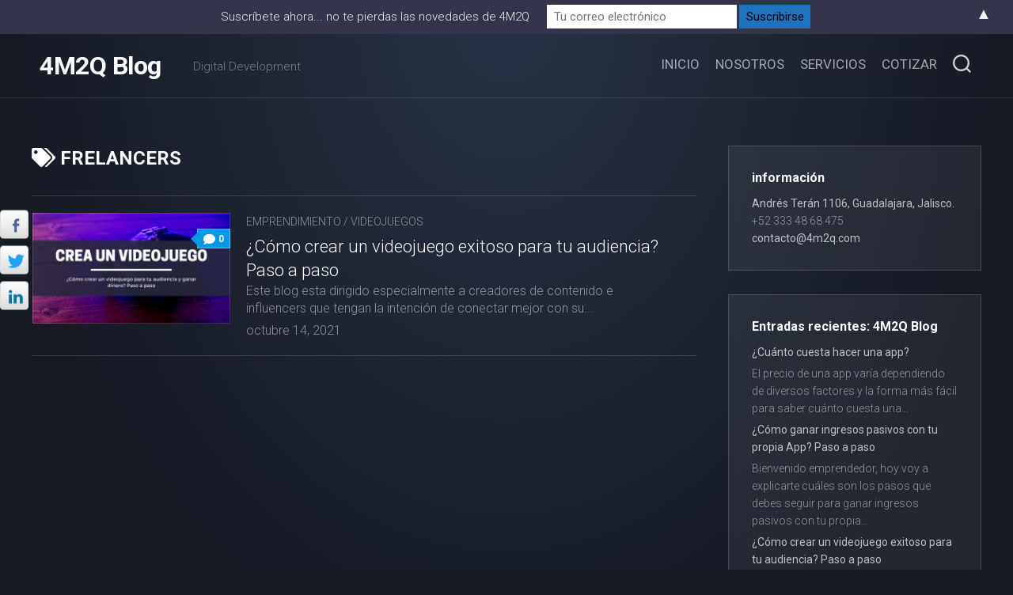

--- FILE ---
content_type: text/html; charset=UTF-8
request_url: https://blog.4m2q.com/tag/frelancers
body_size: 12491
content:
<!DOCTYPE html> 
<html class="no-js" lang="es">

<head>
	<meta charset="UTF-8">
	<meta name="viewport" content="width=device-width, initial-scale=1.0">
	<link rel="profile" href="https://gmpg.org/xfn/11">
		
	<meta name='robots' content='index, follow, max-image-preview:large, max-snippet:-1, max-video-preview:-1' />
<!-- Jetpack Site Verification Tags -->
<script>document.documentElement.className = document.documentElement.className.replace("no-js","js");</script>

	<!-- This site is optimized with the Yoast SEO plugin v17.3 - https://yoast.com/wordpress/plugins/seo/ -->
	<title>frelancers archivos - 4M2Q Blog</title>
	<link rel="canonical" href="https://blog.4m2q.com/tag/frelancers" />
	<meta property="og:locale" content="es_ES" />
	<meta property="og:type" content="article" />
	<meta property="og:title" content="frelancers archivos - 4M2Q Blog" />
	<meta property="og:url" content="https://blog.4m2q.com/tag/frelancers" />
	<meta property="og:site_name" content="4M2Q Blog" />
	<meta name="twitter:card" content="summary_large_image" />
	<script type="application/ld+json" class="yoast-schema-graph">{"@context":"https://schema.org","@graph":[{"@type":"WebSite","@id":"https://blog.4m2q.com/#website","url":"https://blog.4m2q.com/","name":"4M2Q Blog","description":"Digital Development","potentialAction":[{"@type":"SearchAction","target":{"@type":"EntryPoint","urlTemplate":"https://blog.4m2q.com/?s={search_term_string}"},"query-input":"required name=search_term_string"}],"inLanguage":"es"},{"@type":"CollectionPage","@id":"https://blog.4m2q.com/tag/frelancers#webpage","url":"https://blog.4m2q.com/tag/frelancers","name":"frelancers archivos - 4M2Q Blog","isPartOf":{"@id":"https://blog.4m2q.com/#website"},"breadcrumb":{"@id":"https://blog.4m2q.com/tag/frelancers#breadcrumb"},"inLanguage":"es","potentialAction":[{"@type":"ReadAction","target":["https://blog.4m2q.com/tag/frelancers"]}]},{"@type":"BreadcrumbList","@id":"https://blog.4m2q.com/tag/frelancers#breadcrumb","itemListElement":[{"@type":"ListItem","position":1,"name":"Portada","item":"https://blog.4m2q.com/"},{"@type":"ListItem","position":2,"name":"frelancers"}]}]}</script>
	<!-- / Yoast SEO plugin. -->


<link rel='dns-prefetch' href='//fonts.googleapis.com' />
<link rel='dns-prefetch' href='//s.w.org' />
<link rel='dns-prefetch' href='//i0.wp.com' />
<link rel='dns-prefetch' href='//i1.wp.com' />
<link rel='dns-prefetch' href='//i2.wp.com' />
<link rel='dns-prefetch' href='//c0.wp.com' />
<link rel="alternate" type="application/rss+xml" title="4M2Q Blog &raquo; Feed" href="https://blog.4m2q.com/feed" />
<link rel="alternate" type="application/rss+xml" title="4M2Q Blog &raquo; Feed de los comentarios" href="https://blog.4m2q.com/comments/feed" />
<link rel="alternate" type="application/rss+xml" title="4M2Q Blog &raquo; Etiqueta frelancers del feed" href="https://blog.4m2q.com/tag/frelancers/feed" />
		<script type="text/javascript">
			window._wpemojiSettings = {"baseUrl":"https:\/\/s.w.org\/images\/core\/emoji\/13.0.1\/72x72\/","ext":".png","svgUrl":"https:\/\/s.w.org\/images\/core\/emoji\/13.0.1\/svg\/","svgExt":".svg","source":{"concatemoji":"https:\/\/blog.4m2q.com\/wp-includes\/js\/wp-emoji-release.min.js?ver=5.7.14"}};
			!function(e,a,t){var n,r,o,i=a.createElement("canvas"),p=i.getContext&&i.getContext("2d");function s(e,t){var a=String.fromCharCode;p.clearRect(0,0,i.width,i.height),p.fillText(a.apply(this,e),0,0);e=i.toDataURL();return p.clearRect(0,0,i.width,i.height),p.fillText(a.apply(this,t),0,0),e===i.toDataURL()}function c(e){var t=a.createElement("script");t.src=e,t.defer=t.type="text/javascript",a.getElementsByTagName("head")[0].appendChild(t)}for(o=Array("flag","emoji"),t.supports={everything:!0,everythingExceptFlag:!0},r=0;r<o.length;r++)t.supports[o[r]]=function(e){if(!p||!p.fillText)return!1;switch(p.textBaseline="top",p.font="600 32px Arial",e){case"flag":return s([127987,65039,8205,9895,65039],[127987,65039,8203,9895,65039])?!1:!s([55356,56826,55356,56819],[55356,56826,8203,55356,56819])&&!s([55356,57332,56128,56423,56128,56418,56128,56421,56128,56430,56128,56423,56128,56447],[55356,57332,8203,56128,56423,8203,56128,56418,8203,56128,56421,8203,56128,56430,8203,56128,56423,8203,56128,56447]);case"emoji":return!s([55357,56424,8205,55356,57212],[55357,56424,8203,55356,57212])}return!1}(o[r]),t.supports.everything=t.supports.everything&&t.supports[o[r]],"flag"!==o[r]&&(t.supports.everythingExceptFlag=t.supports.everythingExceptFlag&&t.supports[o[r]]);t.supports.everythingExceptFlag=t.supports.everythingExceptFlag&&!t.supports.flag,t.DOMReady=!1,t.readyCallback=function(){t.DOMReady=!0},t.supports.everything||(n=function(){t.readyCallback()},a.addEventListener?(a.addEventListener("DOMContentLoaded",n,!1),e.addEventListener("load",n,!1)):(e.attachEvent("onload",n),a.attachEvent("onreadystatechange",function(){"complete"===a.readyState&&t.readyCallback()})),(n=t.source||{}).concatemoji?c(n.concatemoji):n.wpemoji&&n.twemoji&&(c(n.twemoji),c(n.wpemoji)))}(window,document,window._wpemojiSettings);
		</script>
		<style type="text/css">
img.wp-smiley,
img.emoji {
	display: inline !important;
	border: none !important;
	box-shadow: none !important;
	height: 1em !important;
	width: 1em !important;
	margin: 0 .07em !important;
	vertical-align: -0.1em !important;
	background: none !important;
	padding: 0 !important;
}
</style>
	<link rel='stylesheet' id='wp-block-library-css'  href='https://c0.wp.com/c/5.7.14/wp-includes/css/dist/block-library/style.min.css' type='text/css' media='all' />
<style id='wp-block-library-inline-css' type='text/css'>
.has-text-align-justify{text-align:justify;}
</style>
<link rel='stylesheet' id='mediaelement-css'  href='https://c0.wp.com/c/5.7.14/wp-includes/js/mediaelement/mediaelementplayer-legacy.min.css' type='text/css' media='all' />
<link rel='stylesheet' id='wp-mediaelement-css'  href='https://c0.wp.com/c/5.7.14/wp-includes/js/mediaelement/wp-mediaelement.min.css' type='text/css' media='all' />
<link rel='stylesheet' id='anycomment-styles-css'  href='https://blog.4m2q.com/wp-content/plugins/anycomment/static/css/main.min.css?ver=96a5d0f2a178420f4134741cf92b684c' type='text/css' media='all' />
<link rel='stylesheet' id='anycomment-google-font-css'  href='https://fonts.googleapis.com/css?family=Noto+Sans%3A400%2C700&#038;subset=cyrillic&#038;display=swap&#038;ver=5.7.14' type='text/css' media='all' />
<link rel='stylesheet' id='ssb-front-css-css'  href='https://blog.4m2q.com/wp-content/plugins/simple-social-buttons/assets/css/front.css?ver=3.2.4' type='text/css' media='all' />
<link rel='stylesheet' id='incolor-style-css'  href='https://blog.4m2q.com/wp-content/themes/incolor/style.css?ver=5.7.14' type='text/css' media='all' />
<style id='incolor-style-inline-css' type='text/css'>
body { font-family: "Roboto", Arial, sans-serif; }

</style>
<link rel='stylesheet' id='incolor-responsive-css'  href='https://blog.4m2q.com/wp-content/themes/incolor/responsive.css?ver=5.7.14' type='text/css' media='all' />
<link rel='stylesheet' id='incolor-font-awesome-css'  href='https://blog.4m2q.com/wp-content/themes/incolor/fonts/all.min.css?ver=5.7.14' type='text/css' media='all' />
<link rel='stylesheet' id='roboto-css'  href='//fonts.googleapis.com/css?family=Roboto%3A400%2C300italic%2C300%2C400italic%2C700&#038;subset=latin%2Clatin-ext&#038;ver=5.7.14' type='text/css' media='all' />
<link rel='stylesheet' id='jetpack_css-css'  href='https://c0.wp.com/p/jetpack/10.2.3/css/jetpack.css' type='text/css' media='all' />
<script type='text/javascript' src='https://blog.4m2q.com/wp-content/plugins/1and1-wordpress-assistant/js/cookies.js?ver=5.7.14' id='1and1-wp-cookies-js'></script>
<script type='text/javascript' src='https://c0.wp.com/c/5.7.14/wp-includes/js/jquery/jquery.min.js' id='jquery-core-js'></script>
<script type='text/javascript' src='https://c0.wp.com/c/5.7.14/wp-includes/js/jquery/jquery-migrate.min.js' id='jquery-migrate-js'></script>
<script type='text/javascript' id='ssb-front-js-js-extra'>
/* <![CDATA[ */
var SSB = {"ajax_url":"https:\/\/blog.4m2q.com\/wp-admin\/admin-ajax.php","fb_share_nonce":"b968de8d7f"};
/* ]]> */
</script>
<script type='text/javascript' src='https://blog.4m2q.com/wp-content/plugins/simple-social-buttons/assets/js/front.js?ver=3.2.4' id='ssb-front-js-js'></script>
<script type='text/javascript' src='https://blog.4m2q.com/wp-content/themes/incolor/js/slick.min.js?ver=5.7.14' id='incolor-slick-js'></script>
<link rel="https://api.w.org/" href="https://blog.4m2q.com/wp-json/" /><link rel="alternate" type="application/json" href="https://blog.4m2q.com/wp-json/wp/v2/tags/46" /><link rel="EditURI" type="application/rsd+xml" title="RSD" href="https://blog.4m2q.com/xmlrpc.php?rsd" />
<link rel="wlwmanifest" type="application/wlwmanifest+xml" href="https://blog.4m2q.com/wp-includes/wlwmanifest.xml" /> 
<meta name="generator" content="WordPress 5.7.14" />
 <style media="screen">

		 /*inline margin*/
	
	
	
	
	
	
			 /*margin-digbar*/

		div[class*="simplesocialbuttons-float"].simplesocialbuttons.simplesocial-sm-round button{
	  margin: ;
	}
	
	
	
	
	
	
	
</style>

<!-- Open Graph Meta Tags generated by Simple Social Buttons 3.2.4 -->
<meta property="og:title" content="¿Cómo crear un videojuego exitoso para tu audiencia? Paso a paso - 4M2Q Blog" />
<meta property="og:description" content="Este blog esta dirigido especialmente a creadores de contenido e influencers que tengan la intención de conectar mejor con su público, ofrecerles entretenimiento y mejorar la interacción con sus followers a través de los videojuegos. Al finalizar esta lectura conocerás los pasos que debes seguir para crear un videojuego exitoso que te genere ingresos recurrentes. 



1 - Enfócate en tu" />
<meta property="og:url" content="https://blog.4m2q.com/videojuegos-para-influencers" />
<meta property="og:site_name" content="4M2Q Blog" />
<meta property="og:image" content="https://blog.4m2q.com/wp-content/uploads/2021/10/¿Como-crear-un-videojuego-para-tu-audiencia-y-ganar-dinero-Paso-a-paso-1.png" />
<meta name="twitter:card" content="summary_large_image" />
<meta name="twitter:description" content="Este blog esta dirigido especialmente a creadores de contenido e influencers que tengan la intención de conectar mejor con su público, ofrecerles entretenimiento y mejorar la interacción con sus followers a través de los videojuegos. Al finalizar esta lectura conocerás los pasos que debes seguir para crear un videojuego exitoso que te genere ingresos recurrentes. 



1 - Enfócate en tu" />
<meta name="twitter:title" content="¿Cómo crear un videojuego exitoso para tu audiencia? Paso a paso - 4M2Q Blog" />
<meta property="twitter:image" content="https://blog.4m2q.com/wp-content/uploads/2021/10/¿Como-crear-un-videojuego-para-tu-audiencia-y-ganar-dinero-Paso-a-paso-1.png" />
<style type='text/css'>img#wpstats{display:none}</style>
		<style type="text/css">.recentcomments a{display:inline !important;padding:0 !important;margin:0 !important;}</style><style type="text/css">.broken_link, a.broken_link {
	text-decoration: line-through;
}</style><style>#mailchimp-top-bar form,#mailchimp-top-bar input,#mailchimp-top-bar label{box-shadow:none;box-sizing:border-box;float:none;font-size:100%;height:auto;line-height:normal;margin:0;outline:0;padding:0;text-shadow:none;vertical-align:middle}#mailchimp-top-bar input,#mailchimp-top-bar label{display:inline-block!important;vertical-align:middle!important;width:auto}#mailchimp-top-bar form{margin:0!important;padding:0!important;text-align:center}#mailchimp-top-bar label{margin:0 6px 0 0}#mailchimp-top-bar .mctb-button,#mailchimp-top-bar .mctb-email,#mailchimp-top-bar input,#mailchimp-top-bar input[type=email],#mailchimp-top-bar input[type=text]{background:#fff;border:1px solid #fff;height:auto;margin:0 0 0 6px}#mailchimp-top-bar .mctb-email{max-width:240px!important;width:100%}#mailchimp-top-bar .mctb-button{cursor:pointer;margin-left:0}#mailchimp-top-bar .mctb-email-confirm{display:none!important}#mailchimp-top-bar.mctb-small{font-size:10px}#mailchimp-top-bar.mctb-small .mctb-bar{padding:5px 6px}#mailchimp-top-bar.mctb-small .mctb-button{padding:4px 12px}#mailchimp-top-bar.mctb-small .mctb-email,#mailchimp-top-bar.mctb-small .mctb-label,#mailchimp-top-bar.mctb-small input{padding:4px 6px!important}#mailchimp-top-bar.mctb-small input,#mailchimp-top-bar.mctb-small label{font-size:12px}#mailchimp-top-bar.mctb-small .mctb-close{font-size:16px;padding:4px 12px}#mailchimp-top-bar.mctb-medium{font-size:12.5px}#mailchimp-top-bar.mctb-medium .mctb-bar{padding:6.25px 7.5px}#mailchimp-top-bar.mctb-medium .mctb-button{padding:5px 15px}#mailchimp-top-bar.mctb-medium .mctb-email,#mailchimp-top-bar.mctb-medium .mctb-label,#mailchimp-top-bar.mctb-medium input{padding:5px 7.5px!important}#mailchimp-top-bar.mctb-medium input,#mailchimp-top-bar.mctb-medium label{font-size:15px}#mailchimp-top-bar.mctb-medium .mctb-close{font-size:20px;padding:5px 15px}#mailchimp-top-bar.mctb-big{font-size:15px}#mailchimp-top-bar.mctb-big .mctb-bar{padding:7.5px 9px}#mailchimp-top-bar.mctb-big .mctb-button{padding:6px 18px}#mailchimp-top-bar.mctb-big .mctb-email,#mailchimp-top-bar.mctb-big .mctb-label,#mailchimp-top-bar.mctb-big input{padding:6px 9px!important}#mailchimp-top-bar.mctb-big input,#mailchimp-top-bar.mctb-big label{font-size:18px}#mailchimp-top-bar.mctb-big .mctb-close{font-size:24px;padding:6px 18px}@media (max-width:580px){#mailchimp-top-bar .mctb-email,#mailchimp-top-bar .mctb-label,#mailchimp-top-bar input,#mailchimp-top-bar label{max-width:100%!important;width:100%}#mailchimp-top-bar .mctb-email,#mailchimp-top-bar input{margin:6px 0 0!important}}@media (max-width:860px){#mailchimp-top-bar.multiple-input-fields .mctb-label{display:block!important;margin:0 0 6px}}.admin-bar .mctb{z-index:99998}.admin-bar .mctb-position-top{top:32px}@media screen and (max-width:782px){.admin-bar .mctb-position-top{top:46px}}@media screen and (max-width:600px){.admin-bar .mctb-position-top.mctb-sticky{top:0}}.mctb{background:transparent;left:0;margin:0;position:absolute;right:0;text-align:center;top:0;width:100%;z-index:100000}.mctb-bar{overflow:hidden;position:relative;width:100%}.mctb-sticky{position:fixed}.mctb-position-bottom{bottom:0;position:fixed;top:auto}.mctb-position-bottom .mctb-bar{clear:both}.mctb-response{left:0;position:absolute;top:0;transition-duration:.8s;width:100%;z-index:100}.mctb-close{clear:both;cursor:pointer;display:inline-block;float:right;line-height:normal;margin-right:12px;z-index:10}.mctb-icon-inside-bar.mctb-position-bottom .mctb-bar{bottom:0;position:absolute}.mctb-icon-inside-bar .mctb-close{float:none;position:absolute;right:0;top:0}.mctb-bar,.mctb-response,.mctb-close{background:#34344b!important;}.mctb-bar,.mctb-label,.mctb-close{color:#f3f3f3!important;}.mctb-button{background:#1e73be!important;border-color:#1e73be!important;}.mctb-email:focus{outline-color:#1e73be!important;}.mctb-button{color: #000000!important;}</style>
<link rel="icon" href="https://i0.wp.com/blog.4m2q.com/wp-content/uploads/2021/03/cropped-Simbol_Q-2.png?fit=32%2C32&#038;ssl=1" sizes="32x32" />
<link rel="icon" href="https://i0.wp.com/blog.4m2q.com/wp-content/uploads/2021/03/cropped-Simbol_Q-2.png?fit=192%2C192&#038;ssl=1" sizes="192x192" />
<link rel="apple-touch-icon" href="https://i0.wp.com/blog.4m2q.com/wp-content/uploads/2021/03/cropped-Simbol_Q-2.png?fit=180%2C180&#038;ssl=1" />
<meta name="msapplication-TileImage" content="https://i0.wp.com/blog.4m2q.com/wp-content/uploads/2021/03/cropped-Simbol_Q-2.png?fit=270%2C270&#038;ssl=1" />
<style>

</style><style id="kirki-inline-styles"></style></head>

<body class="archive tag tag-frelancers tag-46 col-2cl full-width mobile-menu logged-out">


<a class="skip-link screen-reader-text" href="#page">Skip to content</a>

<div id="wrapper">

	<div id="wrapper-bg"></div>
	
	<header id="header" class="hide-on-scroll-down nav-menu-dropdown-left">

		<div class="group pad">
			<p class="site-title"><a href="https://blog.4m2q.com/" rel="home">4M2Q Blog</a></p>
																	<p class="site-description">Digital Development</p>
						
			<div id="header-right">
			
									<div id="wrap-nav-header" class="wrap-nav">
								<nav id="nav-header-nav" class="main-navigation nav-menu">
			<button class="menu-toggle" aria-controls="primary-menu" aria-expanded="false">
				<span class="screen-reader-text">Expand Menu</span><div class="menu-toggle-icon"><span></span><span></span><span></span></div>			</button>
			<div class="menu-pages-container"><ul id="nav-header" class="menu"><li id="menu-item-28" class="menu-item menu-item-type-custom menu-item-object-custom menu-item-home menu-item-28"><span class="menu-item-wrapper"><a href="https://blog.4m2q.com">Inicio</a></span></li>
<li id="menu-item-29" class="menu-item menu-item-type-post_type menu-item-object-page menu-item-29"><span class="menu-item-wrapper"><a href="https://blog.4m2q.com/nosotros">Nosotros</a></span></li>
<li id="menu-item-43" class="menu-item menu-item-type-custom menu-item-object-custom menu-item-43"><span class="menu-item-wrapper"><a title="Página de 4M2Q Studios" target="_blank" rel="noopener" href="https://4m2q.com/#servicios">Servicios</a></span></li>
<li id="menu-item-129" class="menu-item menu-item-type-custom menu-item-object-custom menu-item-129"><span class="menu-item-wrapper"><a href="https://cotizador.4m2q.com">Cotizar</a></span></li>
</ul></div>		</nav>
							</div>
								
									<div id="wrap-nav-mobile" class="wrap-nav">
								<nav id="nav-mobile-nav" class="main-navigation nav-menu">
			<button class="menu-toggle" aria-controls="primary-menu" aria-expanded="false">
				<span class="screen-reader-text">Expand Menu</span><div class="menu-toggle-icon"><span></span><span></span><span></span></div>			</button>
			<div class="menu-pages-container"><ul id="nav-mobile" class="menu"><li class="menu-item menu-item-type-custom menu-item-object-custom menu-item-home menu-item-28"><span class="menu-item-wrapper"><a href="https://blog.4m2q.com">Inicio</a></span></li>
<li class="menu-item menu-item-type-post_type menu-item-object-page menu-item-29"><span class="menu-item-wrapper"><a href="https://blog.4m2q.com/nosotros">Nosotros</a></span></li>
<li class="menu-item menu-item-type-custom menu-item-object-custom menu-item-43"><span class="menu-item-wrapper"><a title="Página de 4M2Q Studios" target="_blank" rel="noopener" href="https://4m2q.com/#servicios">Servicios</a></span></li>
<li class="menu-item menu-item-type-custom menu-item-object-custom menu-item-129"><span class="menu-item-wrapper"><a href="https://cotizador.4m2q.com">Cotizar</a></span></li>
</ul></div>		</nav>
							</div>
								
									<div class="search-trap-focus">
						<button class="toggle-search">
							<svg class="svg-icon" id="svg-search" aria-hidden="true" role="img" focusable="false" xmlns="http://www.w3.org/2000/svg" width="23" height="23" viewBox="0 0 23 23"><path d="M38.710696,48.0601792 L43,52.3494831 L41.3494831,54 L37.0601792,49.710696 C35.2632422,51.1481185 32.9839107,52.0076499 30.5038249,52.0076499 C24.7027226,52.0076499 20,47.3049272 20,41.5038249 C20,35.7027226 24.7027226,31 30.5038249,31 C36.3049272,31 41.0076499,35.7027226 41.0076499,41.5038249 C41.0076499,43.9839107 40.1481185,46.2632422 38.710696,48.0601792 Z M36.3875844,47.1716785 C37.8030221,45.7026647 38.6734666,43.7048964 38.6734666,41.5038249 C38.6734666,36.9918565 35.0157934,33.3341833 30.5038249,33.3341833 C25.9918565,33.3341833 22.3341833,36.9918565 22.3341833,41.5038249 C22.3341833,46.0157934 25.9918565,49.6734666 30.5038249,49.6734666 C32.7048964,49.6734666 34.7026647,48.8030221 36.1716785,47.3875844 C36.2023931,47.347638 36.2360451,47.3092237 36.2726343,47.2726343 C36.3092237,47.2360451 36.347638,47.2023931 36.3875844,47.1716785 Z" transform="translate(-20 -31)"></path></svg>
							<svg class="svg-icon" id="svg-close" aria-hidden="true" role="img" focusable="false" xmlns="http://www.w3.org/2000/svg" width="23" height="23" viewBox="0 0 16 16"><polygon fill="" fill-rule="evenodd" points="6.852 7.649 .399 1.195 1.445 .149 7.899 6.602 14.352 .149 15.399 1.195 8.945 7.649 15.399 14.102 14.352 15.149 7.899 8.695 1.445 15.149 .399 14.102"></polygon></svg>
						</button>
						<div class="search-expand">
							<div class="search-expand-inner">
								<form method="get" class="searchform themeform" action="https://blog.4m2q.com/">
	<div>
		<input type="text" class="search" name="s" onblur="if(this.value=='')this.value='To search type and hit enter';" onfocus="if(this.value=='To search type and hit enter')this.value='';" value="To search type and hit enter" />
	</div>
</form>							</div>
						</div>
					</div>
							
			</div>
		</div>
		
	</header><!--/#header-->
	
		
	

	
	<div class="container" id="page">
		<div class="container-inner">			
			<div class="main">
				<div class="main-inner group">

<div class="content">
		
	<div class="page-title group">
	<div class="page-title-inner group">
	
					<h1><i class="fas fa-tags"></i>frelancers</h1>
			
		
								
	</div><!--/.page-title-inner-->
</div><!--/.page-title-->	
				
					
<article id="post-269" class="article-card post-269 post type-post status-publish format-standard has-post-thumbnail hentry category-emprendimiento category-videojuegos tag-como-ganar-dinero-con-un-videojuego tag-creadores-de-contenido tag-desarrollo-de-videojuegos tag-frelancers tag-influencers tag-sistema-de-monetizacion tag-videojuegos">
	<div class="list-card">
		<div class="list-card-wrap">
		
			<div class="list-card-left">
				<div class="list-card-image" style="background-image:url('https://i2.wp.com/blog.4m2q.com/wp-content/uploads/2021/10/¿Como-crear-un-videojuego-para-tu-audiencia-y-ganar-dinero-Paso-a-paso-1.png?resize=520%2C292&#038;ssl=1');">
					<a class="list-card-link" href="https://blog.4m2q.com/videojuegos-para-influencers"></a>
																										<a class="card-comments" href="https://blog.4m2q.com/videojuegos-para-influencers#respond"><i class="fas fa-comment"></i><span>0</span></a>
									</div>
			</div>
			
			<div class="list-card-right">
			
				<div class="list-card-category"><a href="https://blog.4m2q.com/category/emprendimiento" rel="category tag">Emprendimiento</a> / <a href="https://blog.4m2q.com/category/videojuegos" rel="category tag">Videojuegos</a></div>
				
				<h2 class="list-card-title">
					<a href="https://blog.4m2q.com/videojuegos-para-influencers" rel="bookmark">¿Cómo crear un videojuego exitoso para tu audiencia? Paso a paso</a>
				</h2>
				
									<div class="clear"></div>
					<div class="list-card-excerpt">
						<p>Este blog esta dirigido especialmente a creadores de contenido e influencers que tengan la intenci&oacute;n de conectar mejor con su&#46;&#46;&#46;</p>
					</div>
								
				<div class="list-card-date">octubre 14, 2021</div>
				
			</div>
			
		</div>
		
	</div>
</article>				
		<nav class="pagination group">
			<ul class="group">
			<li class="prev left"></li>
			<li class="next right"></li>
		</ul>
	</nav><!--/.pagination-->
		
	
</div><!--/.content-->


	<div class="sidebar s1">
	
		<div class="sidebar-content">
			
						
			
			<div id="widget_contact_info-3" class="widget widget_contact_info"><h3 class="group"><span>información</span></h3><div itemscope itemtype="http://schema.org/LocalBusiness"><div class="confit-address" itemscope itemtype="http://schema.org/PostalAddress" itemprop="address"><a href="https://maps.google.com/maps?z=16&#038;q=andr%C3%A9s%2Bter%C3%A1n%2B1106%2C%2Bguadalajara%2C%2Bjalisco." target="_blank" rel="noopener noreferrer">Andrés Terán 1106, Guadalajara, Jalisco.</a></div><div class="confit-phone"><span itemprop="telephone">+52 333 48 68 475</span></div><div class="confit-email"><a href="mailto:contacto@4m2q.com">contacto@4m2q.com</a></div></div></div><div id="jetpack_display_posts_widget-3" class="widget widget_jetpack_display_posts_widget"><h3 class="group"><span>Entradas recientes: 4M2Q Blog</span></h3><div class="jetpack-display-remote-posts"><h4><a href="https://blog.4m2q.com/cuanto-cuesta-hacer-una-app">¿Cuánto cuesta hacer una app?</a></h4>
<p>El precio de una app var&iacute;a dependiendo de diversos factores y la forma m&aacute;s f&aacute;cil para saber cu&aacute;nto cuesta una&#46;&#46;&#46;</p>
<h4><a href="https://blog.4m2q.com/como-ganar-ingresos-pasivos-con-tu-propia-app-paso-a-paso">¿Cómo ganar ingresos pasivos con tu propia App? Paso a paso</a></h4>
<p>Bienvenido emprendedor, hoy voy a explicarte cu&aacute;les son los pasos que debes seguir para ganar ingresos pasivos con tu propia&#46;&#46;&#46;</p>
<h4><a href="https://blog.4m2q.com/videojuegos-para-influencers">¿Cómo crear un videojuego exitoso para tu audiencia? Paso a paso</a></h4>
<p>Este blog esta dirigido especialmente a creadores de contenido e influencers que tengan la intenci&oacute;n de conectar mejor con su&#46;&#46;&#46;</p>
<h4><a href="https://blog.4m2q.com/aplicaciones-de-realidad-aumentada">¿Para qué sirven las Apps de Realidad Aumentada?</a></h4>
<p>Las Apps de Realidad Aumentada permiten ver contenido e informaci&oacute;n adicional sobre un entorno de la vida cotidiana. De esta&#46;&#46;&#46;</p>
<h4><a href="https://blog.4m2q.com/importancia-de-un-negocio-digital">LA IMPORTANCIA DE UN NEGOCIO DIGITAL</a></h4>
<p>Vivimos tiempos de digitalizaci&oacute;n acelerada, cada d&iacute;a que pasa, nuestra comunicaci&oacute;n se transforma y avanza de forma exponencial. Las empresas&#46;&#46;&#46;</p>
</div><!-- .jetpack-display-remote-posts --></div>			
		</div><!--/.sidebar-content-->
		
	</div><!--/.sidebar-->
	

				</div><!--/.main-inner-->
			</div><!--/.main-->	
		</div><!--/.container-inner-->
	</div><!--/.container-->
	
	<footer id="footer">
	
					
				
				
		<div id="footer-bottom">
			
			<a id="back-to-top" href="#"><i class="fas fa-angle-up"></i></a>
				
			<div class="pad group">
				
				<div class="grid one-full">
					
										
					<div id="copyright">
													<p>4M2Q Blog &copy; 2026. All Rights Reserved.</p>
											</div><!--/#copyright-->
					
										<div id="credit">
						<p>Powered by <a href="https://wordpress.org" rel="nofollow">WordPress</a>. Theme by <a href="http://alx.media" rel="nofollow">Alx</a>.</p>
					</div><!--/#credit-->
										
				</div>
				
				<div class="grid one-full">	
																				</div>
			
			</div><!--/.pad-->

		</div><!--/#footer-bottom-->

	</footer><!--/#footer-->
	
</div><!--/#wrapper-->

        <!-- Mailchimp Top Bar v1.7.3 - https://wordpress.org/plugins/mailchimp-top-bar/ -->
        <div id="mailchimp-top-bar" class="mctb mctb-sticky mctb-position-top mctb-medium">
        <div class="mctb-bar" >
            <form method="post" >
                                        <label class="mctb-label" for="mailchimp-top-bar__email">Suscríbete ahora... no te pierdas las novedades de 4M2Q</label>
                                        <input type="email" name="email"
                           placeholder="Tu correo electrónico"
                           class="mctb-email" required id="mailchimp-top-bar__email"/>
                    <input type="text" name="email_confirm" placeholder="Confirm your email" value="" autocomplete="off"
                           tabindex="-1" class="mctb-email-confirm"/>
                                        <input type="submit" value="Suscribirse"
                           class="mctb-button"/>
                                        <input type="hidden" name="_mctb" value="1"/>
                    <input type="hidden" name="_mctb_no_js" value="1"/>
                    <input type="hidden" name="_mctb_timestamp" value="1769412790"/>
                </form>
                            </div>
        </div>
        <!-- / Mailchimp Top Bar -->
        <div class="simplesocialbuttons simplesocial-sm-round simplesocialbuttons-float-left-center post-269 post  simplesocialbuttons-mobile-hidden simplesocialbuttons-slide-no-animation">
<button class="simplesocial-fb-share" target="_blank" data-href="https://www.facebook.com/sharer/sharer.php?u=https://blog.4m2q.com/videojuegos-para-influencers" onclick="javascript:window.open(this.dataset.href, '', 'menubar=no,toolbar=no,resizable=yes,scrollbars=yes,height=600,width=600');return false;"><span class="simplesocialtxt">Facebook </span> </button>
<button class="simplesocial-twt-share" data-href="https://twitter.com/share?text=%C2%BFC%C3%B3mo+crear+un+videojuego+exitoso+para+tu+audiencia%3F+Paso+a+paso&url=https://blog.4m2q.com/videojuegos-para-influencers&via=@4M2Q_Official" rel="nofollow" onclick="javascript:window.open(this.dataset.href, '', 'menubar=no,toolbar=no,resizable=yes,scrollbars=yes,height=600,width=600');return false;"><span class="simplesocialtxt">Twitter</span> </button>
<button target="popup" class="simplesocial-linkedin-share" data-href="https://www.linkedin.com/cws/share?url=https://blog.4m2q.com/videojuegos-para-influencers" onclick="javascript:window.open(this.dataset.href, '', 'menubar=no,toolbar=no,resizable=yes,scrollbars=yes,height=600,width=600');return false;"><span class="simplesocialtxt">LinkedIn</span></button>
<div class="fb-like ssb-fb-like" data-href="https://blog.4m2q.com/videojuegos-para-influencers" data-layout="button_count" data-action="like" data-size="small" data-show-faces="false" data-share="false"></div>
</div>
		<div id="fb-root"></div>
		<script>(function(d, s, id) {
			var js, fjs = d.getElementsByTagName(s)[0];
			if (d.getElementById(id)) return;
			js = d.createElement(s); js.id = id;
			js.src = 'https://connect.facebook.net/en_US/sdk.js#xfbml=1&version=v2.11&appId=1158761637505872';
			fjs.parentNode.insertBefore(js, fjs);
		}(document, 'script', 'facebook-jssdk'));</script>
		<script type='text/javascript' src='https://c0.wp.com/p/jetpack/10.2.3/_inc/build/photon/photon.min.js' id='jetpack-photon-js'></script>
<script type='text/javascript' id='anycomment-js-bundle-js-extra'>
/* <![CDATA[ */
var anyCommentApiSettings = {"postId":"269","nonce":"b7778fee94","locale":"es_ES","restUrl":"https:\/\/blog.4m2q.com\/wp-json\/anycomment\/v1\/","commentCount":"0","errors":null,"user":null,"urls":{"logout":"https:\/\/blog.4m2q.com\/wp-login.php?action=logout&amp;_wpnonce=b7ca64f2b4","postUrl":"https:\/\/blog.4m2q.com\/videojuegos-para-influencers"},"post":{"id":269,"permalink":"https:\/\/blog.4m2q.com\/videojuegos-para-influencers","comments_open":true},"rating":{"value":0,"count":0,"hasRated":false},"options":{"limit":20,"isCopyright":true,"socials":{"vkontakte":{"slug":"vkontakte","url":"https:\/\/blog.4m2q.com\/wp-json\/anycomment\/v1\/auth\/vkontakte?redirect=https:\/\/blog.4m2q.com\/videojuegos-para-influencers","label":"VK","color":"#4a76a8","visible":false},"twitter":{"slug":"twitter","url":"https:\/\/blog.4m2q.com\/wp-json\/anycomment\/v1\/auth\/twitter?redirect=https:\/\/blog.4m2q.com\/videojuegos-para-influencers","label":"Twitter","color":"#1da1f2","visible":false},"facebook":{"slug":"facebook","url":"https:\/\/blog.4m2q.com\/wp-json\/anycomment\/v1\/auth\/facebook?redirect=https:\/\/blog.4m2q.com\/videojuegos-para-influencers","label":"Facebook","color":"#3b5998","visible":true},"google":{"slug":"google","url":"https:\/\/blog.4m2q.com\/wp-json\/anycomment\/v1\/auth\/google?redirect=https:\/\/blog.4m2q.com\/videojuegos-para-influencers","label":"Google","color":"#db4437","visible":false},"github":{"slug":"github","url":"https:\/\/blog.4m2q.com\/wp-json\/anycomment\/v1\/auth\/github?redirect=https:\/\/blog.4m2q.com\/videojuegos-para-influencers","label":"GitHub","color":"#24292e","visible":false},"odnoklassniki":{"slug":"odnoklassniki","url":"https:\/\/blog.4m2q.com\/wp-json\/anycomment\/v1\/auth\/odnoklassniki?redirect=https:\/\/blog.4m2q.com\/videojuegos-para-influencers","label":"Odnoklassniki","color":"#ee8208","visible":false},"instagram":{"slug":"instagram","url":"https:\/\/blog.4m2q.com\/wp-json\/anycomment\/v1\/auth\/instagram?redirect=https:\/\/blog.4m2q.com\/videojuegos-para-influencers","label":"Instagram","color":"#c32aa3","visible":false},"twitch":{"slug":"twitch","url":"https:\/\/blog.4m2q.com\/wp-json\/anycomment\/v1\/auth\/twitch?redirect=https:\/\/blog.4m2q.com\/videojuegos-para-influencers","label":"Twitch","color":"#6441a4","visible":false},"dribbble":{"slug":"dribbble","url":"https:\/\/blog.4m2q.com\/wp-json\/anycomment\/v1\/auth\/dribbble?redirect=https:\/\/blog.4m2q.com\/videojuegos-para-influencers","label":"Dribbble","color":"#ea4c89","visible":false},"yandex":{"slug":"yandex","url":"https:\/\/blog.4m2q.com\/wp-json\/anycomment\/v1\/auth\/yandex?redirect=https:\/\/blog.4m2q.com\/videojuegos-para-influencers","label":"Yandex","color":"#f90000","visible":false},"mailru":{"slug":"mailru","url":"https:\/\/blog.4m2q.com\/wp-json\/anycomment\/v1\/auth\/mailru?redirect=https:\/\/blog.4m2q.com\/videojuegos-para-influencers","label":"Mail.Ru","color":"#005ff9","visible":false},"steam":{"slug":"steam","url":"https:\/\/blog.4m2q.com\/wp-json\/anycomment\/v1\/auth\/steam?redirect=https:\/\/blog.4m2q.com\/videojuegos-para-influencers","label":"Steam","color":"#171A21","visible":false},"yahoo":{"slug":"yahoo","url":"https:\/\/blog.4m2q.com\/wp-json\/anycomment\/v1\/auth\/yahoo?redirect=https:\/\/blog.4m2q.com\/videojuegos-para-influencers","label":"Yahoo","color":"#430297","visible":false},"wordpress":{"slug":"wordpress","url":"https:\/\/blog.4m2q.com\/wp-login.php?redirect_to=https%3A%2F%2Fblog.4m2q.com%2Fvideojuegos-para-influencers%23comments","label":"WordPress","visible":false}},"sort_order":"desc","guestInputs":["name","email"],"isShowUpdatedInfo":true,"isNotifySubscribers":false,"isShowProfileUrl":false,"isShowImageAttachments":false,"isShowVideoAttachments":false,"isShowTwitterEmbeds":false,"isModerateFirst":false,"userAgreementLink":null,"notifyOnNewComment":false,"intervalCommentsCheck":"10","isLoadOnScroll":false,"isFormTypeAll":true,"isFormTypeGuests":false,"isFormTypeSocials":false,"isFormTypeWordpress":false,"isFileUploadAllowed":false,"isGuestCanUpload":null,"fileMimeTypes":"image\/*, .pdf","fileLimit":"5","fileMaxSize":"1.5","fileUploadLimit":"900","isRatingOn":false,"isReadMoreOn":false,"commentRating":"likes","dateFormat":"relative","isEditorOn":true,"editorToolbarOptions":["bold","italic","underline","blockquote","ordered","bullet","link","clean"],"reCaptchaOn":false,"reCaptchaUserAll":false,"reCaptchaUserGuest":true,"reCaptchaUserAuth":false,"reCaptchaSiteKey":null,"reCaptchaTheme":"light","reCaptchaPosition":"bottomright"},"i18":{"error_generic":"Vaya, algo ha salido mal...","loading":"Cargando\u2026","load_more":"Cargar m\u00e1s","waiting_moderation":"Esperando moderaci\u00f3n","edited":"Editado","button_send":"Enviar","button_save":"Guardar","button_reply":"Responder","sorting":"Orden","sort_by":"Ordenar por","sort_oldest":"m\u00e1s antiguo","sort_newest":"el m\u00e1s nuevo","reply_to":"responder a","editing":"edici\u00f3n","add_comment":"Tu comentario...","no_comments":"No hay comentarios que mostrar","footer_copyright":"A\u00f1ade Anycomment a tu sitio","reply":"Responder","edit":"Editar","delete":"Borrar","comments_closed":"Los comentarios est\u00e1n cerrados.","subscribed":"Comprueba tu correo electr\u00f3nico para confirmar la suscripci\u00f3n","subscribe":"Suscr\u00edbete","subscribe_pre_paragraph":"Puedes suscribirte a los nuevos comentarios de esta entrada introduciendo tu correo electr\u00f3nico a continuaci\u00f3n:","cancel":"Cancelar","quick_login":"Inicio r\u00e1pido","guest":"Invitado","login":"Iniciar sesi\u00f3n","logout":"Salir","comment_waiting_moderation":"El comentario se mostrar\u00e1 cuando sea revisado por el moderador.","new_comment_was_added":"Se ha a\u00f1adido un nuevo comentario","author":"Autor","name":"Nombre","email":"Correo electronico","website":"Sitio web","already_rated":"Ya lo has valorado","accept_user_agreement":"Acepto las <a href=\"\" target=\"_blank\" >condiciones de uso<\/a>","upload_file":"Subir archivo","file_upload_in_progress":"Subiendo...","file_uploaded":"\u00a1Subido!","file_too_big":"El archivo %s es demasiado grande","file_limit":"Puedes subir 5 archivo(s) como m\u00e1ximo","file_not_selected_or_extension":"No se ha seleccionado ning\u00fan archivo o selecciona la extensi\u00f3n adecuada","read_more":"Leer m\u00e1s","show_less":"Mostrar menos","hide_this_message":"Ocultar este mensaje","login_with":"Iniciar session con","or_as_guest":"o como invitado:","comments_count":"Comentarios:","lighbox_close":"Cerrar (Esc)","lighbox_left_arrow":"Anterior (Tecla Flecha Izquierda)","lighbox_right_arrow":"Siguiente (Tecla Flecha Derecha)","lighbox_image_count_separator":" de "}};
/* ]]> */
</script>
<script type='text/javascript' async="async" src='https://blog.4m2q.com/wp-content/plugins/anycomment/static/js/main.min.js?ver=96a5d0f2a178420f4134741cf92b684c' id='anycomment-js-bundle-js'></script>
<script type='text/javascript' src='https://blog.4m2q.com/wp-content/themes/incolor/js/jquery.fitvids.js?ver=5.7.14' id='incolor-fitvids-js'></script>
<script type='text/javascript' src='https://blog.4m2q.com/wp-content/themes/incolor/js/scripts.js?ver=5.7.14' id='incolor-scripts-js'></script>
<script type='text/javascript' src='https://c0.wp.com/p/jetpack/10.2.3/_inc/build/twitter-timeline.min.js' id='jetpack-twitter-timeline-js'></script>
<script type='text/javascript' id='mailchimp-top-bar-js-extra'>
/* <![CDATA[ */
var mctb = {"cookieLength":"365","icons":{"hide":"&#x25B2;","show":"&#x25BC;"},"position":"top","state":{"submitted":false,"success":false}};
/* ]]> */
</script>
<script type='text/javascript' defer src='https://blog.4m2q.com/wp-content/plugins/mailchimp-top-bar/assets/script.js?ver=1.7.3' id='mailchimp-top-bar-js'></script>
<script type='text/javascript' src='https://blog.4m2q.com/wp-content/themes/incolor/js/nav.js?ver=1634182773' id='incolor-nav-script-js'></script>
<script type='text/javascript' src='https://c0.wp.com/c/5.7.14/wp-includes/js/wp-embed.min.js' id='wp-embed-js'></script>
	<script>
	/(trident|msie)/i.test(navigator.userAgent)&&document.getElementById&&window.addEventListener&&window.addEventListener("hashchange",function(){var t,e=location.hash.substring(1);/^[A-z0-9_-]+$/.test(e)&&(t=document.getElementById(e))&&(/^(?:a|select|input|button|textarea)$/i.test(t.tagName)||(t.tabIndex=-1),t.focus())},!1);
	</script>
	<script src='https://stats.wp.com/e-202605.js' defer></script>
<script>
	_stq = window._stq || [];
	_stq.push([ 'view', {v:'ext',j:'1:10.2.3',blog:'177932638',post:'0',tz:'0',srv:'blog.4m2q.com'} ]);
	_stq.push([ 'clickTrackerInit', '177932638', '0' ]);
</script>
</body>
</html>